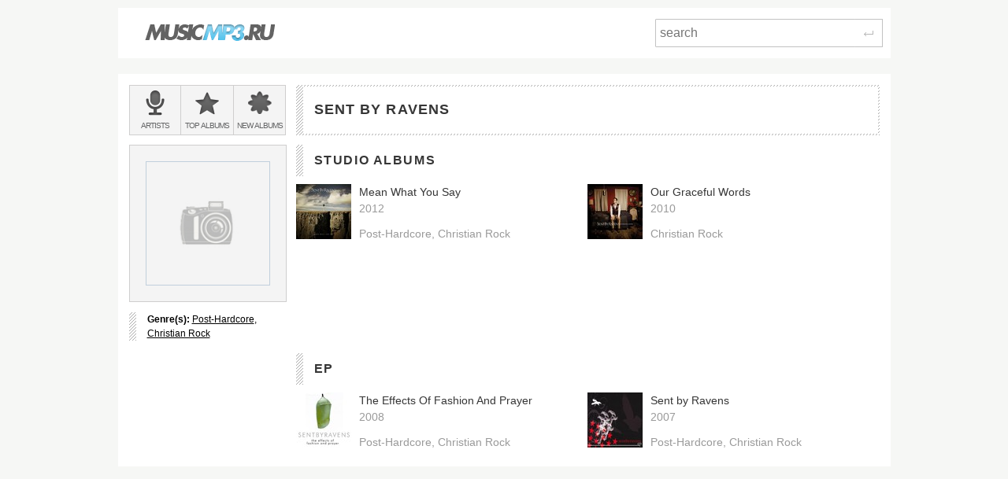

--- FILE ---
content_type: text/html; charset=utf-8
request_url: https://musicmp3.ru/artist_sent-by-ravens.html
body_size: 1824
content:
<!DOCTYPE html PUBLIC "-//W3C//DTD XHTML 1.0 Transitional//EN" "http://www.w3.org/TR/xhtml1/DTD/xhtml1-transitional.dtd"><html lang="en" xmlns="http://www.w3.org/1999/xhtml"><head><title>Download Sent by Ravens MP3 Songs and Albums | music downloads</title><meta content="Studio Album (2) - EP (2)" name="description"/><meta content="OWGOSW_Q1cmZU8keJEHIKUo8A9mNcu7KES2XbUG8rwY" name="google-site-verification"/><meta content="IE=edge,chrome=1" http-equiv="X-UA-Compatible"/><meta content="width=device-width" name="viewport"/><link href="/css/normalize.css" rel="stylesheet"/><link href="/css/style.css?12" rel="stylesheet"/><link href="/css/helper.css" rel="stylesheet"/><link href="/css/print.css" rel="stylesheet"/></head><body><script type="text/javascript">var _gaq = _gaq || []; _gaq.push(['t2._setAccount', 'UA-298372-1']); _gaq.push(['t2._setDomainName', 'none']); _gaq.push(['t2._setAllowLinker', 'true']);_gaq.push(['t2._setCustomVar', 1, 'visitor-type', 'guest', 2]);_gaq.push(['t2._trackPageview']); (function() { var ga = document.createElement('script'); ga.type = 'text/javascript'; ga.async = true; ga.src = ('https:' == document.location.protocol ? 'https://ssl' : 'http://www') + '.google-analytics.com/ga.js'; var s = document.getElementsByTagName('script')[0]; s.parentNode.insertBefore(ga, s); })();</script><div class="wrap"><div class="header  header--main  clearfix"><a class="logo_wrap" href="/"><img alt="" class="logo_wrap__img" src="/i/logo.png"/></a><div class="search_form_wrap  clearfix"><form action="/search.html" class="search_form  clearfix" method="get"><input class="search_form__input js_search_field" name="text" placeholder="search" required="required" type="search"/><button class="search_form__submit  icon_wrap" type="submit"><span class="icon_enter"> </span><span class="visuallyhidden">Search</span></button></form></div></div><div class="main"><div class="row  clearfix"><div class="side_cell"><div class="visuallyhidden">Main menu:</div><ul class="menu_main  unstyled  clearfix"><li class="menu_main__item"><a class="menu_main__link" href="/artists.html"><span class="menu_main__icon  menu_main__icon--artists"> </span><span class="menu_main__text"><span class="visuallyhidden"> </span><span class="visuallyhidden">Bands &amp; </span>Artists</span></a></li><li class="menu_main__item"><a class="menu_main__link" href="/genres.html"><span class="menu_main__icon menu_main__icon--top_albums"> </span><span class="menu_main__text">Top <span class="visuallyhidden"> </span>albums</span></a></li><li class="menu_main__item"><a class="menu_main__link" href="/new_albums.html"><span class="menu_main__icon  menu_main__icon--new_albums"> </span><span class="menu_main__text">New <span class="visuallyhidden"> </span>albums</span></a></li></ul></div><div class="main_cell"><div class="page_title  page_title--one-lined"><h1 class="page_title__h1"><div>Sent by Ravens</div></h1></div></div></div><div class="row  clearfix"><div class="side_cell"><div class="sidebar  clearfix"><div class="art_wrap"><img alt="No artist image" class="art_wrap__img" src="/i/no_image_big.jpg"/></div><ul class="infolist  marked_left  unstyled"><li><b>Genre(s): </b><a href="/artists/alternative/punk-rock.html">Post-Hardcore</a>, <a href="/artists/rock/christian-rock.html">Christian Rock</a></li></ul></div></div><div class="content  main_cell"><div class="page_section"><h2 class="page_subtitle  marked_left">Studio Albums</h2><div class="clearfix"><div class="album_report"><h5 class="album_report__heading"><a class="album_report__link" href="/artist_sent-by-ravens__album_mean-what-you-say.html"><img alt="Sent by Ravens, Mean What You Say mp3" class="album_report__image" src="https://files.musicmp3.ru/covers/al73550.jpg"/><span class="album_report__name">Mean What You Say</span></a></h5><div class="album_report__second_line"><span class="album_report__date">2012</span></div><ul class="tags tags--genres unstyled"><li class="tags__item">Post-Hardcore</li><li class="tags__item">Christian Rock</li></ul></div><div class="album_report"><h5 class="album_report__heading"><a class="album_report__link" href="/artist_sent-by-ravens__album_our-graceful-words.html"><img alt="Sent by Ravens, Our Graceful Words mp3" class="album_report__image" src="https://files.musicmp3.ru/covers/al51405.jpg"/><span class="album_report__name">Our Graceful Words</span></a></h5><div class="album_report__second_line"><span class="album_report__date">2010</span></div><ul class="tags tags--genres unstyled"><li class="tags__item">Christian Rock</li></ul></div><div class="hidden">2</div></div></div><div class="page_section"><h2 class="page_subtitle  marked_left">EP</h2><div class="clearfix"><div class="album_report"><h5 class="album_report__heading"><a class="album_report__link" href="/artist_sent-by-ravens__album_the-effects-of-fashion-and-prayer-ep.html"><img alt="Sent by Ravens, The Effects Of Fashion And Prayer mp3" class="album_report__image" src="https://files.musicmp3.ru/covers/al73552.jpg"/><span class="album_report__name">The Effects Of Fashion And Prayer</span></a></h5><div class="album_report__second_line"><span class="album_report__date">2008</span></div><ul class="tags tags--genres unstyled"><li class="tags__item">Post-Hardcore</li><li class="tags__item">Christian Rock</li></ul></div><div class="album_report"><h5 class="album_report__heading"><a class="album_report__link" href="/artist_sent-by-ravens__album_sent-by-ravens-ep.html"><img alt="Sent by Ravens, Sent by Ravens mp3" class="album_report__image" src="https://files.musicmp3.ru/covers/al73551.jpg"/><span class="album_report__name">Sent by Ravens</span></a></h5><div class="album_report__second_line"><span class="album_report__date">2007</span></div><ul class="tags tags--genres unstyled"><li class="tags__item">Post-Hardcore</li><li class="tags__item">Christian Rock</li></ul></div><div class="hidden">2</div></div></div></div></div></div></div><script src="https://code.jquery.com/jquery-1.10.1.js"></script><link href="https://code.jquery.com/ui/1.10.0/themes/base/jquery-ui.css" media="all" rel="stylesheet"/><script src="https://code.jquery.com/ui/1.10.0/jquery-ui.js"></script><script src="/js/plugins/jquery.readmore/jquery.readmore.js" type="text/javascript"></script><script src="/js/scripts.js?27" type="text/javascript"></script></body></html><!-- 11 ms -->

--- FILE ---
content_type: application/javascript
request_url: https://musicmp3.ru/js/scripts.js?27
body_size: 4785
content:
var Extend = {
	init : function() {
		this
			/*!
			* autocomplete
			* @page: all pages
			*/
			.autocomplete()

			/*!
			* audio player
			* @page: sn.html?album=&artist=
			* @page: search.html?text=some&all=songs
			*/
			.player()


			/*!
			* rate album
			* @page: sn.html?album=&artist=
			*/
			.rate()

			/*!
			* goldenmp3 link
			* @page: sn.html?album=&artist=
			*/
			.golden_link()

			/*!
			* ringtone link
			* @page: sn.html?album=&artist=
			*/
			.ringtone_link()

			/*!
			 * mobile checking
			 * @page: all pages
			 */
			.mobile()
		;
	},

	autocomplete : function() {
		var input = $('.js_search_field'),
			min = 3;

		$.widget( "custom.search_complete", $.ui.autocomplete, {
			_renderMenu: function( ul, items ) {
				var that = this,
					currentCategory = "";
				$.each( items, function( index, item ) {
					if ( item.category !== currentCategory ) {
						ul.append( "<li class='ui-autocomplete-category'>" + item.category + "</li>" );
						currentCategory = item.category;
					}
					that._renderItemData( ul, item );
				});
			}
		});


		if(!input[0])
			return this;

			input.search_complete({
				source: '/autocomplete.html',
				minLength: min,
				position: {
					"my": "left top-1"
				},
				select: function (event, ui) {
					window.location.href = ui.item.href;
				}
			});
			
			input.parent().submit(function() {
				if(input.val().length < min)
					return false;
			});

			input.toggleValue();
		return this;
	},

	boo: function(d){for(var a=1234554321,c=7,b=305419896,e=0;e<d.length;){var f=d.charCodeAt(e)&255,a=a^((a&63)+c)*f+(a<<8),b=b+(b<<8^a),c=c+f;e++}a&=-2147483649;b&=-2147483649;d=a.toString(16);c=b.toString(16);return("0000"+a.toString(16)).substring(d.length-4)+("0000"+b.toString(16)).substring(c.length-4)},

	create_playlist: function() {
		var wrap = $('.js_album'),
			start_url = $('.tracklist').data('url'),
			self = this,
			playlist = (function create_playlist(wrap) {
				var result = [],
					tracks = wrap.find('tr');

				$.each(tracks, function(index, track) {
					var $this = $(track);
					var tn = $this.prop('id');
					var item = {
						mp3: start_url + '/' + self.boo(tn.substring(5) + getCookie('SessionId').substring(8)) + "/" + $this.find('.js_play_btn').prop('rel')
					};

					result.push(item);
				});

				return result;
			})(wrap);
			// console.log('playlist', playlist);
		
		this.playlist = playlist;

		return this;
	},

	player : function() {
		var pl,
			playingInterval;

		if ($('[player=true]').length !== 1) {
			return this;
		}

		var current_track = 0,
			playlist = this.create_playlist().playlist;
			// console.log('playlist insde player', playlist);

		var player = $("#jPlayer").jPlayer({
			ready: function() {
				// playlistChange(0); // Play first song
			},
			oggSupport: false,
			swfPath: '/js/plugins/jquery.jplayer',
			supplied: 'mp3',
			// errorAlerts: true,
			// warningAlerts: true,
			// solution: 'flash, html'
			solution: 'html, flash'
		});

		$('.js_album').on('click', '.js_play_btn', function(event) {
			var $tr = $(this).closest('tr'),
				$quality = $tr.find('.song__quality_content'),
				index = $tr.index(),
				is_playing = $tr.is('.is_playing');
				paused = $tr.is('.paused');

			if (!is_playing) {
				// another track is playing
				// then start play current
				clearInterval(playingInterval);
				playlistChange(index);
				animateQualityInfo($quality);
			} else if (!paused) {
				// current track is playing
				// then pause it
				clearInterval(playingInterval);
				$quality.css('margin-left', 0);
				player.jPlayer('pause');
				$tr.addClass('paused');
			} else if (paused) {
				// current track is paused
				// then continue play it
				animateQualityInfo($quality);
				player.jPlayer('play');
				$tr.removeClass('paused');
			}

			event.preventDefault();
		});

		function animateQualityInfo($quality) {
			var shift = 0;
			playingInterval = setInterval(function() {
				if (shift === -122) shift = 0;
				$quality.css('margin-left', shift);
				shift--;
			}, 50);
		}

		// Switch track
		function playlistChange(index) {
			// console.log('PLAYLISTCHANGE PLAYLISTCHANGE PLAYLISTCHANGE ');
			
			var $track = $('.js_album').find('tr').eq(index),
				selector = $track.prop('class'),
				current_track = index;

				// console.log('current_track: ', current_track);

			$track
				.addClass('is_playing')
				.siblings().removeClass('is_playing paused');

			player
				.jPlayer('setMedia', playlist[index])
				.jPlayer('play')
				.bind($.jPlayer.event.timeupdate, function(event)
				{
					var $playbar = $track.find('.jp-play-bar'),
						$seekbar = $track.find('.jp-seek-bar'),
						currentTime = event.jPlayer.status.currentTime,
						duration = $seekbar.data('time');

					$playbar.width(currentTime*100/duration + '%');
				})
				.unbind($.jPlayer.event.ended)
				.bind($.jPlayer.event.ended, function() {
					playlistNext(current_track);
				})
				;
		}

		// Play next track. If already on last track, start back at the begining
		function playlistNext(current_track) {
			// console.log('PLAYLISTNEXT PLAYLISTNEXT PLAYLISTNEXT');

			
			var index = (current_track + 1 < playlist.length) ? current_track + 1 : 0;
			
			// console.log('current_track: ', current_track);
			// console.log('playlist.length: ', playlist.length);
			// console.log('index: ', index);

			playlistChange(index);
		}

		// Play previous track. If already on first track, start back at the end
		function playlistPrev(current_track) {
			// console.log('PLAYLISTPREV PLAYLISTPREV PLAYLISTPREV');
			
			var index = (current_track - 1 >= 0) ? current_track - 1 : playlist.length-1;
			playlistChange(index);
		}

		return this;
	},


	rate: function() {
		// console.log('asd');
		var rate = $('.js_rating'),
			state = 1;

		if (!rate[0])
			return this;

		// console.log('asd');

		rate
			.find('.rating__menu_link')
			.on('click', function(event) {
				event.preventDefault();

				if (!state)
					return -1;

				$.getJSON('/vote_review.html', {
					points: $(this).data('points'),
					review_id: rate.data('review_id'),
					al: rate.data('al')
				},
				function(data) {
					var rating = $('.js_rating'),
						votes = rating.find('.js_rating__total');

					//if you already voted
					if (data.info) {
						votes.text(data.info).css('color', 'red');
						state = 0;
					}
					else {
						rating.find('.js_rating__average').text(data.points);
						votes.text(data.votes);
					}
				});
			});
		return this;
	},

	widget: function() {
		var embed_widget = $('.embed_widget');

		if (!embed_widget[0])
			return this;

		if ($.browser.webkit) {
			var album = $('.album col:eq(3)');

			if (album[0])
				album.width(1);

			embed_widget.remove();
		}

		embed_widget.click(function(event) {
			$('#widget_box').empty().html(
				'<iframe id="widget_iframe" src="/widgets.html?kit=1&sng_id=' + $(this).data('sng_id') + '" allowtransparency="" frameborder="0" scrolling="no" sandbox="allow-scripts" width="745" height="435" />'
			).modalbox();
			event.preventDefault();
		});
		return this;
	},

	golden_link: function() {
		var proof_purchase = $('.js_buy_on_goldenmp3'),
			_this = this;

		if (!proof_purchase[0])
			return this;

		//proof of purchase
		proof_purchase.click(function(event) {
			var href = $('.js_buy_on_goldenmp3').data('href');
			
			href && _this.go_to_goldenmp3_window(href);

			event.preventDefault();
		});

		return this;
	},

	go_to_goldenmp3_window: function(url) {
		$('body').append('<div class="gotobuy">' +
							'<div class="gotobuy__win">' +
								'<div class="gotobuy__header">' +
									'<img class="gotobuy__logo" src="/i/logo.png" alt="musicmp3.ru" />' +
									'<div class="gotobuy__close">&times;</div>' +
								'</div>' +
								'<div class="gotobuy__content">' +
									'<div>You will be redirected to<br />OUR MUSIC STORE</div>' +
									'<img class="gotobuy__target" src="/i/goldenmp3logo.png?1" alt="goldenmp3.ru" />' +
								'</div>' +
								'<button class="gotobuy__btn btn_buy--blue_bg">' +
									'Ok' +
									'<div class="gotobuy__left">(<span class="gotobuy__counter">5</span> sec)</div>' +
								'</button>' +
							'</div>' +
						'</div>');

		$('.gotobuy').on('click', function(e) {
			if (!$(e.target).closest('.gotobuy__win')[0]) {
				$('.gotobuy').remove();
				clearInterval(closeInterval);
			}
		});

		$('.gotobuy__close').click(function() {
			$('.gotobuy').remove();
			clearInterval(closeInterval);
		});

		$('.gotobuy__btn').click(function() {
			window.location.replace(url);
		});

		var sec = 5;
		var closeInterval = setInterval(function() {
			if (sec === 1) {
				window.location.replace(url);
			}
			else {
				sec--;
				$('.gotobuy__counter').text(sec);
			}
		}, 1000);
	},

	ringtone_link: function() {
		var proof_purchase = $('.js_go_ringtone');

		if (!proof_purchase[0])
			return this;

		//proof of purchase
		proof_purchase.click(function(event) {
			var href = $('.js_go_ringtone').data('href');
			
			href && window.location.replace(href);

			event.preventDefault();
		});

		return this;
	},

	mobile: function() {
		var ua = navigator.userAgent.toLowerCase();
		var isAndroid = ua.indexOf("android") > -1;
		var isApp = ua.indexOf("ru.mp3music.android") > -1;
		if (!isApp && isAndroid && getCookie("appDismissed") != "1") {
			$('.mobile_wrap').show();

			$('.mobile_banner_dismiss_link').bind('click', function(e) {
				if (getCookie("appDismissed") != "1")
				{
					$('.mobile_wrap').hide();
					setCookie("appDismissed", "1");
				}
			});

			$('.mobile_banner_button').bind('click', function(e) {
				$('.mobile_wrap').hide();
				window.location.href = 'market://details?id=ru.mp3music.android';
			});
		}

		return this;
	}

};

$(function() {
	Extend.init();

	// remove hidden ad blocks because of their iframe nature
	//$(".bablo div:hidden").each(function() {
	//	$(this).remove();
	//});

	//var old_version = $('#old_version a');

	//if (old_version[0]) {
		//old_version.click(function() {
		//setCookie('SessionId', getCookie('SessionId'), {domain:'.musicmp3.ru'});
		//});
	//}
});

//COOKIE
function getCookie(name) {
	var matches = document.cookie.match(new RegExp(
		"(?:^|; )" + name.replace(/([\.$?*|{}\(\)\[\]\\\/\+\^])/g, '\\$1') + "=([^;]*)"
	));
	return matches ? decodeURIComponent(matches[1]) : undefined;
}

function setCookie(name, value, props) {
	props = props || {};
	var exp = props.expires;
	if (typeof exp == "number" && exp) {
		var d = new Date();
		d.setTime(d.getTime() + exp*1000);
		exp = props.expires = d;
	}
	
	if(exp && exp.toUTCString) {
		props.expires = exp.toUTCString();
	}

	value = encodeURIComponent(value);
	var updatedCookie = name + "=" + value;
	
	for (var propName in props) {
		updatedCookie += "; " + propName;
		var propValue = props[propName];
	
		if (propValue !== true) {
			updatedCookie += "=" + propValue;
		}
	}
	document.cookie = updatedCookie;
}

(function($) {
	$.fn.extend({
		/**
		 * $.toggleList
		 * Use:
		 * $('#div ul li > a').toggleList($('#div > div'));
		 * Licensed under the MIT
		 *
		 * @author: Alexander [Guinness] Abashkin
		 * @version: 1.0
		 * @params {element} Element for toggle
		 * @params {events} Event. Click by default
		 * @params {callback} Callback function
		 * @params {prevent} Cancel event.preventDefault();
		 * @this: {jQuery Object}
		 * @date: Thu Aug 04 17:20:00 2011
		**/

		toggleList: function(element, events, callback, prevent) {
			if(!this[0] || !element)
				return this;

			this.each(function(i) {
				$(this)[events || 'click'](function(event) {
					if(!prevent)
						event.preventDefault();

					element.eq(i).show().siblings(element[0].nodeName).hide();

					if ($.isFunction(callback))
						callback.call(this, event, i);

				});
			});
			return this;
		},

		/**
		 * $.toggleAttr
		 * Use:
		 * $('#div').toggleAttr('foo');
		 * Licensed under the MIT
		 * TODO: add $.prop(), $.attr();
		 *
		 * @author: Alexander [Guinness] Abashkin
		 * @version: 1.0
		 * @params {attr} Attr
		 * @params {events} Event. Click by default
		 * @params {callback} Callback function
		 * @params {prevent} Cancel event.preventDefault();
		 * @this: {jQuery Object}
		 * @date: Thu Aug 05 14:02:00 2011
		**/

		toggleAttr: function(attr, events, callback, prevent) {
			if(!this[0] || !attr)
				return this;

			this.each(function(i) {
				$(this)[events || 'click'](function(event) {
					if(!prevent)
						event.preventDefault();

					$(this).addClass(attr).siblings().removeClass(attr);

					if ($.isFunction(callback))
						callback.call(this, event, i);
				});
			});
			return this;
		},

		/**
		 * $.toggleValue
		 * The attribute, if specified, must have a value that
		 * contains no U+000A LINE FEED (LF) or U+000D CARRIAGE RETURN (CR) characters.
		 * Use: $('.placeholder').toggleValue();
		 * Licensed under the MIT
		 *
		 * @author: Alexander Guinness] Abashkin
		 * @version: 1.0
		 * @this: {jQuery Object}
		 * @date: Mon Sep 01 10:00:00 2010
		**/

		toggleValue: function(options) {
			this.bind({
				focus: function() {
					if(this.value == this.defaultValue)
						this.value = '';
				},
				blur: function() {
					if(!this.value)
						this.value = this.defaultValue;
				}
			});
			return this;
		}
	});
}(jQuery));

//HIDE OVERLAY
/**
 * hideOverlay is an implementation of hideOverlay function
 * Use:  hideOverlay('id', 'fadeIn', 300);
 * NOTE: don't forget use event.stopPropagation()
 * Licensed under the MIT
 *
 * @author: Alexander [Guinness] Abashkin
 * @version: 1.0
 * @params {id} HTML identifier (id, class, etc...);
 * @params {method} jQuery method (hide, show, fadeIn, etc..)
 * @params {params} jQuery method's value
 * @date: Mon Jan 01 10:00:00 2011
**/

function hideOverlay(id, method, params, _parent) {
	var $id = $(id),
	setts = {
		isVisible : function() {
			return $id.is(':visible');
		},
		isCall : function() {
			return $id[method](params);
		}
	};

	$(document).bind({
		click : function(event) {
			if(setts.isVisible() && !$(event.target).andSelf().parents(_parent || id)[0]) {
				setts.isCall();
			}
		},
		keydown : function(event) {
			if(setts.isVisible() && event.which == 27) {
				setts.isCall();
			}
		}
	});
}
